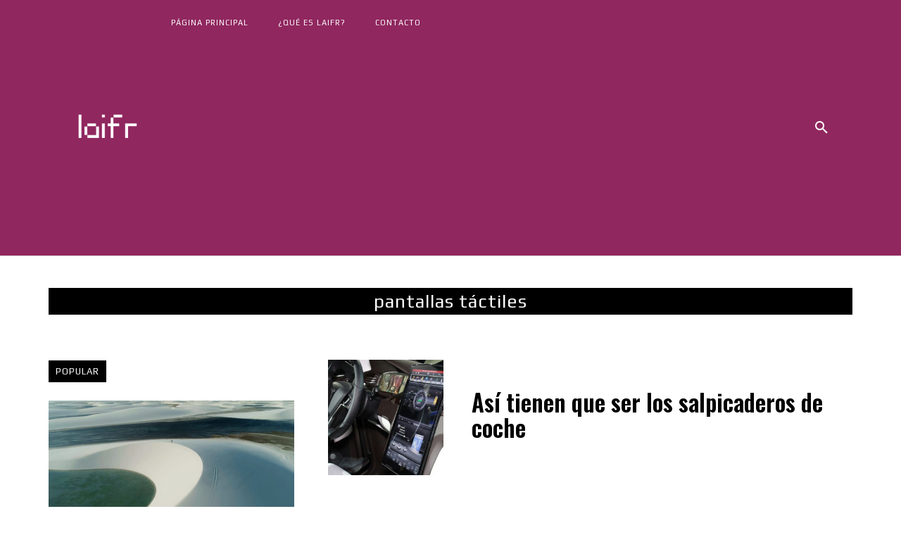

--- FILE ---
content_type: text/html; charset=utf-8
request_url: https://www.google.com/recaptcha/api2/aframe
body_size: 267
content:
<!DOCTYPE HTML><html><head><meta http-equiv="content-type" content="text/html; charset=UTF-8"></head><body><script nonce="yAbt7V6kqwygMhLa1_pS2w">/** Anti-fraud and anti-abuse applications only. See google.com/recaptcha */ try{var clients={'sodar':'https://pagead2.googlesyndication.com/pagead/sodar?'};window.addEventListener("message",function(a){try{if(a.source===window.parent){var b=JSON.parse(a.data);var c=clients[b['id']];if(c){var d=document.createElement('img');d.src=c+b['params']+'&rc='+(localStorage.getItem("rc::a")?sessionStorage.getItem("rc::b"):"");window.document.body.appendChild(d);sessionStorage.setItem("rc::e",parseInt(sessionStorage.getItem("rc::e")||0)+1);localStorage.setItem("rc::h",'1769810483856');}}}catch(b){}});window.parent.postMessage("_grecaptcha_ready", "*");}catch(b){}</script></body></html>

--- FILE ---
content_type: text/css
request_url: https://laifr.com/wp-content/cache/wpfc-minified/fdlqv6x0/441rb.css
body_size: 206
content:
@font-face {
font-family: 'wp-font-emots';
src: url(//laifr.com/wp-content/plugins/font-emoticons/font/wp-font-emots.eot?73553728);
src: url(//laifr.com/wp-content/plugins/font-emoticons/font/wp-font-emots.eot?73553728#iefix) format('embedded-opentype'),
url(//laifr.com/wp-content/plugins/font-emoticons/font/wp-font-emots.woff?73553728) format('woff'),
url(//laifr.com/wp-content/plugins/font-emoticons/font/wp-font-emots.ttf?73553728) format('truetype'),
url(//laifr.com/wp-content/plugins/font-emoticons/font/wp-font-emots.svg?73553728#wp-font-emots) format('svg');
font-weight: normal;
font-style: normal;
}
[class^="wp-font-emots-"]:before,
[class*=" wp-font-emots-"]:before {
font-family: 'wp-font-emots';
font-style: normal;
font-weight: normal;
display: inline-block;
margin-right: 0.2em;
margin-left: 0.2em; font-variant: normal;
text-transform: none;
}
.wp-font-emots-emo-happy:before { content: '\e800'; }
.wp-font-emots-emo-wink:before { content: '\e801'; }
.wp-font-emots-ok:before { content: '\e802'; }
.wp-font-emots-emo-unhappy:before { content: '\e803'; }
.wp-font-emots-emo-sleep:before { content: '\e804'; }
.wp-font-emots-thumbs-up:before { content: '\e805'; }
.wp-font-emots-emo-devil:before { content: '\e806'; }
.wp-font-emots-emo-surprised:before { content: '\e807'; }
.wp-font-emots-emo-tongue:before { content: '\e808'; }
.wp-font-emots-emo-coffee:before { content: '\e809'; }
.wp-font-emots-emo-sunglasses:before { content: '\e80a'; }
.wp-font-emots-emo-displeased:before { content: '\e80b'; }
.wp-font-emots-emo-beer:before { content: '\e80c'; }
.wp-font-emots-emo-grin:before { content: '\e80d'; }
.wp-font-emots-emo-angry:before { content: '\e80e'; }
.wp-font-emots-emo-saint:before { content: '\e80f'; }
.wp-font-emots-emo-cry:before { content: '\e810'; }
.wp-font-emots-emo-shoot:before { content: '\e811'; }
.wp-font-emots-emo-squint:before { content: '\e812'; }
.wp-font-emots-emo-laugh:before { content: '\e813'; }
.wp-font-emots-cancel:before { content: '\e814'; }
.wp-font-emots-heart:before { content: '\e815'; }
.wp-font-emots-star:before { content: '\e816'; }
.wp-font-emots-plus-circled:before { content: '\e817'; }
.wp-font-emots-minus-circled:before { content: '\e818'; }
.wp-font-emots-help-circled:before { content: '\e819'; }
.wp-font-emots-info-circled:before { content: '\e81a'; }
.wp-font-emots-thumbs-down:before { content: '\e81b'; }